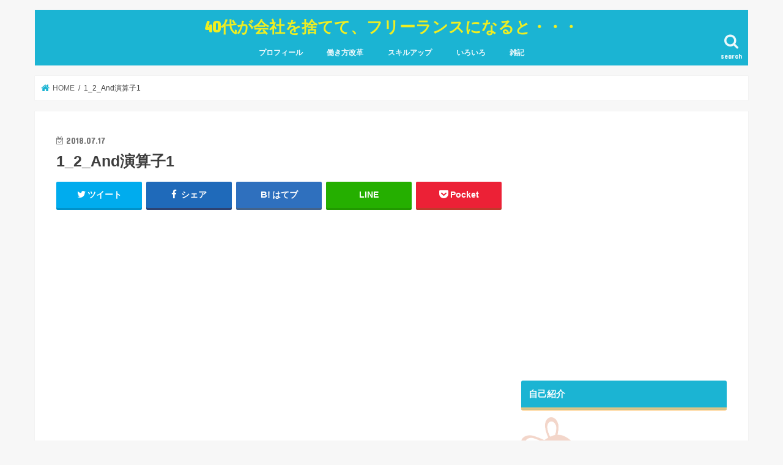

--- FILE ---
content_type: text/html; charset=UTF-8
request_url: http://sawayaka-na-kaze.com/2018/07/17/%E6%BC%94%E7%AE%97%E5%AD%90%E3%81%A8%E8%BF%B0%E8%AA%9E%E2%91%A0/1_2_and%E6%BC%94%E7%AE%97%E5%AD%901/
body_size: 17291
content:
<!doctype html>
<html lang="ja"
	prefix="og: https://ogp.me/ns#" >

<head>
<meta charset="utf-8">
<meta http-equiv="X-UA-Compatible" content="IE=edge">

<meta name="HandheldFriendly" content="True">
<meta name="MobileOptimized" content="320">
<meta name="viewport" content="width=device-width, initial-scale=1"/>


<link rel="pingback" href="http://sawayaka-na-kaze.com/xmlrpc.php">

<!--[if IE]>
<![endif]-->




		<!-- All in One SEO 4.1.1.2 -->
		<title>1_2_And演算子1 | 40代が会社を捨てて、フリーランスになると・・・</title>
		<meta name="robots" content="max-snippet:-1, max-image-preview:large, max-video-preview:-1"/>
		<meta property="og:site_name" content="40代が会社を捨てて、フリーランスになると・・・ | 仕事も遊びも全力で・・・" />
		<meta property="og:type" content="article" />
		<meta property="og:title" content="1_2_And演算子1 | 40代が会社を捨てて、フリーランスになると・・・" />
		<meta property="article:published_time" content="2018-07-16T23:35:16Z" />
		<meta property="article:modified_time" content="2018-07-16T23:35:16Z" />
		<meta name="twitter:card" content="summary" />
		<meta name="twitter:domain" content="sawayaka-na-kaze.com" />
		<meta name="twitter:title" content="1_2_And演算子1 | 40代が会社を捨てて、フリーランスになると・・・" />
		<script type="application/ld+json" class="aioseo-schema">
			{"@context":"https:\/\/schema.org","@graph":[{"@type":"WebSite","@id":"http:\/\/sawayaka-na-kaze.com\/#website","url":"http:\/\/sawayaka-na-kaze.com\/","name":"40\u4ee3\u304c\u4f1a\u793e\u3092\u6368\u3066\u3066\u3001\u30d5\u30ea\u30fc\u30e9\u30f3\u30b9\u306b\u306a\u308b\u3068\u30fb\u30fb\u30fb","description":"\u4ed5\u4e8b\u3082\u904a\u3073\u3082\u5168\u529b\u3067\u30fb\u30fb\u30fb","publisher":{"@id":"http:\/\/sawayaka-na-kaze.com\/#organization"}},{"@type":"Organization","@id":"http:\/\/sawayaka-na-kaze.com\/#organization","name":"40\u4ee3\u304c\u4f1a\u793e\u3092\u6368\u3066\u3066\u3001\u30d5\u30ea\u30fc\u30e9\u30f3\u30b9\u306b\u306a\u308b\u3068\u30fb\u30fb\u30fb","url":"http:\/\/sawayaka-na-kaze.com\/"},{"@type":"BreadcrumbList","@id":"http:\/\/sawayaka-na-kaze.com\/2018\/07\/17\/%e6%bc%94%e7%ae%97%e5%ad%90%e3%81%a8%e8%bf%b0%e8%aa%9e%e2%91%a0\/1_2_and%e6%bc%94%e7%ae%97%e5%ad%901\/#breadcrumblist","itemListElement":[{"@type":"ListItem","@id":"http:\/\/sawayaka-na-kaze.com\/#listItem","position":"1","item":{"@id":"http:\/\/sawayaka-na-kaze.com\/#item","name":"\u30db\u30fc\u30e0","description":"\u30d5\u30ea\u30fc\u30e9\u30f3\u30b9\u30a8\u30f3\u30b8\u30cb\u30a2\u306b\u3088\u308bIT\u30b9\u30ad\u30eb\u30a2\u30c3\u30d7\u306e\u9053\u6a19\u3002\u307e\u305f\u300140\u4ee3\u304a\u3063\u3055\u3093\u306e\u8b0e\u306e\u751f\u614b\u3082\u660e\u3089\u304b\u306b\u3057\u307e\u3059\u3002","url":"http:\/\/sawayaka-na-kaze.com\/"},"nextItem":"http:\/\/sawayaka-na-kaze.com\/2018\/07\/17\/%e6%bc%94%e7%ae%97%e5%ad%90%e3%81%a8%e8%bf%b0%e8%aa%9e%e2%91%a0\/1_2_and%e6%bc%94%e7%ae%97%e5%ad%901\/#listItem"},{"@type":"ListItem","@id":"http:\/\/sawayaka-na-kaze.com\/2018\/07\/17\/%e6%bc%94%e7%ae%97%e5%ad%90%e3%81%a8%e8%bf%b0%e8%aa%9e%e2%91%a0\/1_2_and%e6%bc%94%e7%ae%97%e5%ad%901\/#listItem","position":"2","item":{"@id":"http:\/\/sawayaka-na-kaze.com\/2018\/07\/17\/%e6%bc%94%e7%ae%97%e5%ad%90%e3%81%a8%e8%bf%b0%e8%aa%9e%e2%91%a0\/1_2_and%e6%bc%94%e7%ae%97%e5%ad%901\/#item","name":"1_2_And\u6f14\u7b97\u5b501","url":"http:\/\/sawayaka-na-kaze.com\/2018\/07\/17\/%e6%bc%94%e7%ae%97%e5%ad%90%e3%81%a8%e8%bf%b0%e8%aa%9e%e2%91%a0\/1_2_and%e6%bc%94%e7%ae%97%e5%ad%901\/"},"previousItem":"http:\/\/sawayaka-na-kaze.com\/#listItem"}]},{"@type":"Person","@id":"http:\/\/sawayaka-na-kaze.com\/author\/ertaka\/#author","url":"http:\/\/sawayaka-na-kaze.com\/author\/ertaka\/","name":"ertaka","image":{"@type":"ImageObject","@id":"http:\/\/sawayaka-na-kaze.com\/2018\/07\/17\/%e6%bc%94%e7%ae%97%e5%ad%90%e3%81%a8%e8%bf%b0%e8%aa%9e%e2%91%a0\/1_2_and%e6%bc%94%e7%ae%97%e5%ad%901\/#authorImage","url":"http:\/\/0.gravatar.com\/avatar\/06907c241d4745e232e1cd8c181da376?s=96&d=mm&r=g","width":"96","height":"96","caption":"ertaka"}},{"@type":"ItemPage","@id":"http:\/\/sawayaka-na-kaze.com\/2018\/07\/17\/%e6%bc%94%e7%ae%97%e5%ad%90%e3%81%a8%e8%bf%b0%e8%aa%9e%e2%91%a0\/1_2_and%e6%bc%94%e7%ae%97%e5%ad%901\/#itempage","url":"http:\/\/sawayaka-na-kaze.com\/2018\/07\/17\/%e6%bc%94%e7%ae%97%e5%ad%90%e3%81%a8%e8%bf%b0%e8%aa%9e%e2%91%a0\/1_2_and%e6%bc%94%e7%ae%97%e5%ad%901\/","name":"1_2_And\u6f14\u7b97\u5b501 | 40\u4ee3\u304c\u4f1a\u793e\u3092\u6368\u3066\u3066\u3001\u30d5\u30ea\u30fc\u30e9\u30f3\u30b9\u306b\u306a\u308b\u3068\u30fb\u30fb\u30fb","inLanguage":"ja","isPartOf":{"@id":"http:\/\/sawayaka-na-kaze.com\/#website"},"breadcrumb":{"@id":"http:\/\/sawayaka-na-kaze.com\/2018\/07\/17\/%e6%bc%94%e7%ae%97%e5%ad%90%e3%81%a8%e8%bf%b0%e8%aa%9e%e2%91%a0\/1_2_and%e6%bc%94%e7%ae%97%e5%ad%901\/#breadcrumblist"},"author":"http:\/\/sawayaka-na-kaze.com\/2018\/07\/17\/%e6%bc%94%e7%ae%97%e5%ad%90%e3%81%a8%e8%bf%b0%e8%aa%9e%e2%91%a0\/1_2_and%e6%bc%94%e7%ae%97%e5%ad%901\/#author","creator":"http:\/\/sawayaka-na-kaze.com\/2018\/07\/17\/%e6%bc%94%e7%ae%97%e5%ad%90%e3%81%a8%e8%bf%b0%e8%aa%9e%e2%91%a0\/1_2_and%e6%bc%94%e7%ae%97%e5%ad%901\/#author","datePublished":"2018-07-16T23:35:16+09:00","dateModified":"2018-07-16T23:35:16+09:00"}]}
		</script>
		<!-- All in One SEO -->

<link rel='dns-prefetch' href='//ajax.googleapis.com' />
<link rel='dns-prefetch' href='//www.googletagmanager.com' />
<link rel='dns-prefetch' href='//fonts.googleapis.com' />
<link rel='dns-prefetch' href='//maxcdn.bootstrapcdn.com' />
<link rel="alternate" type="application/rss+xml" title="40代が会社を捨てて、フリーランスになると・・・ &raquo; フィード" href="http://sawayaka-na-kaze.com/feed/" />
<link rel="alternate" type="application/rss+xml" title="40代が会社を捨てて、フリーランスになると・・・ &raquo; コメントフィード" href="http://sawayaka-na-kaze.com/comments/feed/" />
<link rel="alternate" type="application/rss+xml" title="40代が会社を捨てて、フリーランスになると・・・ &raquo; 1_2_And演算子1 のコメントのフィード" href="http://sawayaka-na-kaze.com/2018/07/17/%e6%bc%94%e7%ae%97%e5%ad%90%e3%81%a8%e8%bf%b0%e8%aa%9e%e2%91%a0/1_2_and%e6%bc%94%e7%ae%97%e5%ad%901/feed/" />
		<!-- This site uses the Google Analytics by MonsterInsights plugin v8.14.1 - Using Analytics tracking - https://www.monsterinsights.com/ -->
		<!-- Note: MonsterInsights is not currently configured on this site. The site owner needs to authenticate with Google Analytics in the MonsterInsights settings panel. -->
					<!-- No UA code set -->
				<!-- / Google Analytics by MonsterInsights -->
		<script type="text/javascript">
/* <![CDATA[ */
window._wpemojiSettings = {"baseUrl":"https:\/\/s.w.org\/images\/core\/emoji\/15.0.3\/72x72\/","ext":".png","svgUrl":"https:\/\/s.w.org\/images\/core\/emoji\/15.0.3\/svg\/","svgExt":".svg","source":{"concatemoji":"http:\/\/sawayaka-na-kaze.com\/wp-includes\/js\/wp-emoji-release.min.js"}};
/*! This file is auto-generated */
!function(i,n){var o,s,e;function c(e){try{var t={supportTests:e,timestamp:(new Date).valueOf()};sessionStorage.setItem(o,JSON.stringify(t))}catch(e){}}function p(e,t,n){e.clearRect(0,0,e.canvas.width,e.canvas.height),e.fillText(t,0,0);var t=new Uint32Array(e.getImageData(0,0,e.canvas.width,e.canvas.height).data),r=(e.clearRect(0,0,e.canvas.width,e.canvas.height),e.fillText(n,0,0),new Uint32Array(e.getImageData(0,0,e.canvas.width,e.canvas.height).data));return t.every(function(e,t){return e===r[t]})}function u(e,t,n){switch(t){case"flag":return n(e,"\ud83c\udff3\ufe0f\u200d\u26a7\ufe0f","\ud83c\udff3\ufe0f\u200b\u26a7\ufe0f")?!1:!n(e,"\ud83c\uddfa\ud83c\uddf3","\ud83c\uddfa\u200b\ud83c\uddf3")&&!n(e,"\ud83c\udff4\udb40\udc67\udb40\udc62\udb40\udc65\udb40\udc6e\udb40\udc67\udb40\udc7f","\ud83c\udff4\u200b\udb40\udc67\u200b\udb40\udc62\u200b\udb40\udc65\u200b\udb40\udc6e\u200b\udb40\udc67\u200b\udb40\udc7f");case"emoji":return!n(e,"\ud83d\udc26\u200d\u2b1b","\ud83d\udc26\u200b\u2b1b")}return!1}function f(e,t,n){var r="undefined"!=typeof WorkerGlobalScope&&self instanceof WorkerGlobalScope?new OffscreenCanvas(300,150):i.createElement("canvas"),a=r.getContext("2d",{willReadFrequently:!0}),o=(a.textBaseline="top",a.font="600 32px Arial",{});return e.forEach(function(e){o[e]=t(a,e,n)}),o}function t(e){var t=i.createElement("script");t.src=e,t.defer=!0,i.head.appendChild(t)}"undefined"!=typeof Promise&&(o="wpEmojiSettingsSupports",s=["flag","emoji"],n.supports={everything:!0,everythingExceptFlag:!0},e=new Promise(function(e){i.addEventListener("DOMContentLoaded",e,{once:!0})}),new Promise(function(t){var n=function(){try{var e=JSON.parse(sessionStorage.getItem(o));if("object"==typeof e&&"number"==typeof e.timestamp&&(new Date).valueOf()<e.timestamp+604800&&"object"==typeof e.supportTests)return e.supportTests}catch(e){}return null}();if(!n){if("undefined"!=typeof Worker&&"undefined"!=typeof OffscreenCanvas&&"undefined"!=typeof URL&&URL.createObjectURL&&"undefined"!=typeof Blob)try{var e="postMessage("+f.toString()+"("+[JSON.stringify(s),u.toString(),p.toString()].join(",")+"));",r=new Blob([e],{type:"text/javascript"}),a=new Worker(URL.createObjectURL(r),{name:"wpTestEmojiSupports"});return void(a.onmessage=function(e){c(n=e.data),a.terminate(),t(n)})}catch(e){}c(n=f(s,u,p))}t(n)}).then(function(e){for(var t in e)n.supports[t]=e[t],n.supports.everything=n.supports.everything&&n.supports[t],"flag"!==t&&(n.supports.everythingExceptFlag=n.supports.everythingExceptFlag&&n.supports[t]);n.supports.everythingExceptFlag=n.supports.everythingExceptFlag&&!n.supports.flag,n.DOMReady=!1,n.readyCallback=function(){n.DOMReady=!0}}).then(function(){return e}).then(function(){var e;n.supports.everything||(n.readyCallback(),(e=n.source||{}).concatemoji?t(e.concatemoji):e.wpemoji&&e.twemoji&&(t(e.twemoji),t(e.wpemoji)))}))}((window,document),window._wpemojiSettings);
/* ]]> */
</script>
<link rel='stylesheet' id='crayon-css' href='http://sawayaka-na-kaze.com/wp-content/plugins/crayon-syntax-highlighter/css/min/crayon.min.css' type='text/css' media='all' />
<style id='wp-emoji-styles-inline-css' type='text/css'>

	img.wp-smiley, img.emoji {
		display: inline !important;
		border: none !important;
		box-shadow: none !important;
		height: 1em !important;
		width: 1em !important;
		margin: 0 0.07em !important;
		vertical-align: -0.1em !important;
		background: none !important;
		padding: 0 !important;
	}
</style>
<link rel='stylesheet' id='wp-block-library-css' href='http://sawayaka-na-kaze.com/wp-includes/css/dist/block-library/style.min.css' type='text/css' media='all' />
<style id='classic-theme-styles-inline-css' type='text/css'>
/*! This file is auto-generated */
.wp-block-button__link{color:#fff;background-color:#32373c;border-radius:9999px;box-shadow:none;text-decoration:none;padding:calc(.667em + 2px) calc(1.333em + 2px);font-size:1.125em}.wp-block-file__button{background:#32373c;color:#fff;text-decoration:none}
</style>
<style id='global-styles-inline-css' type='text/css'>
:root{--wp--preset--aspect-ratio--square: 1;--wp--preset--aspect-ratio--4-3: 4/3;--wp--preset--aspect-ratio--3-4: 3/4;--wp--preset--aspect-ratio--3-2: 3/2;--wp--preset--aspect-ratio--2-3: 2/3;--wp--preset--aspect-ratio--16-9: 16/9;--wp--preset--aspect-ratio--9-16: 9/16;--wp--preset--color--black: #000000;--wp--preset--color--cyan-bluish-gray: #abb8c3;--wp--preset--color--white: #ffffff;--wp--preset--color--pale-pink: #f78da7;--wp--preset--color--vivid-red: #cf2e2e;--wp--preset--color--luminous-vivid-orange: #ff6900;--wp--preset--color--luminous-vivid-amber: #fcb900;--wp--preset--color--light-green-cyan: #7bdcb5;--wp--preset--color--vivid-green-cyan: #00d084;--wp--preset--color--pale-cyan-blue: #8ed1fc;--wp--preset--color--vivid-cyan-blue: #0693e3;--wp--preset--color--vivid-purple: #9b51e0;--wp--preset--gradient--vivid-cyan-blue-to-vivid-purple: linear-gradient(135deg,rgba(6,147,227,1) 0%,rgb(155,81,224) 100%);--wp--preset--gradient--light-green-cyan-to-vivid-green-cyan: linear-gradient(135deg,rgb(122,220,180) 0%,rgb(0,208,130) 100%);--wp--preset--gradient--luminous-vivid-amber-to-luminous-vivid-orange: linear-gradient(135deg,rgba(252,185,0,1) 0%,rgba(255,105,0,1) 100%);--wp--preset--gradient--luminous-vivid-orange-to-vivid-red: linear-gradient(135deg,rgba(255,105,0,1) 0%,rgb(207,46,46) 100%);--wp--preset--gradient--very-light-gray-to-cyan-bluish-gray: linear-gradient(135deg,rgb(238,238,238) 0%,rgb(169,184,195) 100%);--wp--preset--gradient--cool-to-warm-spectrum: linear-gradient(135deg,rgb(74,234,220) 0%,rgb(151,120,209) 20%,rgb(207,42,186) 40%,rgb(238,44,130) 60%,rgb(251,105,98) 80%,rgb(254,248,76) 100%);--wp--preset--gradient--blush-light-purple: linear-gradient(135deg,rgb(255,206,236) 0%,rgb(152,150,240) 100%);--wp--preset--gradient--blush-bordeaux: linear-gradient(135deg,rgb(254,205,165) 0%,rgb(254,45,45) 50%,rgb(107,0,62) 100%);--wp--preset--gradient--luminous-dusk: linear-gradient(135deg,rgb(255,203,112) 0%,rgb(199,81,192) 50%,rgb(65,88,208) 100%);--wp--preset--gradient--pale-ocean: linear-gradient(135deg,rgb(255,245,203) 0%,rgb(182,227,212) 50%,rgb(51,167,181) 100%);--wp--preset--gradient--electric-grass: linear-gradient(135deg,rgb(202,248,128) 0%,rgb(113,206,126) 100%);--wp--preset--gradient--midnight: linear-gradient(135deg,rgb(2,3,129) 0%,rgb(40,116,252) 100%);--wp--preset--font-size--small: 13px;--wp--preset--font-size--medium: 20px;--wp--preset--font-size--large: 36px;--wp--preset--font-size--x-large: 42px;--wp--preset--spacing--20: 0.44rem;--wp--preset--spacing--30: 0.67rem;--wp--preset--spacing--40: 1rem;--wp--preset--spacing--50: 1.5rem;--wp--preset--spacing--60: 2.25rem;--wp--preset--spacing--70: 3.38rem;--wp--preset--spacing--80: 5.06rem;--wp--preset--shadow--natural: 6px 6px 9px rgba(0, 0, 0, 0.2);--wp--preset--shadow--deep: 12px 12px 50px rgba(0, 0, 0, 0.4);--wp--preset--shadow--sharp: 6px 6px 0px rgba(0, 0, 0, 0.2);--wp--preset--shadow--outlined: 6px 6px 0px -3px rgba(255, 255, 255, 1), 6px 6px rgba(0, 0, 0, 1);--wp--preset--shadow--crisp: 6px 6px 0px rgba(0, 0, 0, 1);}:where(.is-layout-flex){gap: 0.5em;}:where(.is-layout-grid){gap: 0.5em;}body .is-layout-flex{display: flex;}.is-layout-flex{flex-wrap: wrap;align-items: center;}.is-layout-flex > :is(*, div){margin: 0;}body .is-layout-grid{display: grid;}.is-layout-grid > :is(*, div){margin: 0;}:where(.wp-block-columns.is-layout-flex){gap: 2em;}:where(.wp-block-columns.is-layout-grid){gap: 2em;}:where(.wp-block-post-template.is-layout-flex){gap: 1.25em;}:where(.wp-block-post-template.is-layout-grid){gap: 1.25em;}.has-black-color{color: var(--wp--preset--color--black) !important;}.has-cyan-bluish-gray-color{color: var(--wp--preset--color--cyan-bluish-gray) !important;}.has-white-color{color: var(--wp--preset--color--white) !important;}.has-pale-pink-color{color: var(--wp--preset--color--pale-pink) !important;}.has-vivid-red-color{color: var(--wp--preset--color--vivid-red) !important;}.has-luminous-vivid-orange-color{color: var(--wp--preset--color--luminous-vivid-orange) !important;}.has-luminous-vivid-amber-color{color: var(--wp--preset--color--luminous-vivid-amber) !important;}.has-light-green-cyan-color{color: var(--wp--preset--color--light-green-cyan) !important;}.has-vivid-green-cyan-color{color: var(--wp--preset--color--vivid-green-cyan) !important;}.has-pale-cyan-blue-color{color: var(--wp--preset--color--pale-cyan-blue) !important;}.has-vivid-cyan-blue-color{color: var(--wp--preset--color--vivid-cyan-blue) !important;}.has-vivid-purple-color{color: var(--wp--preset--color--vivid-purple) !important;}.has-black-background-color{background-color: var(--wp--preset--color--black) !important;}.has-cyan-bluish-gray-background-color{background-color: var(--wp--preset--color--cyan-bluish-gray) !important;}.has-white-background-color{background-color: var(--wp--preset--color--white) !important;}.has-pale-pink-background-color{background-color: var(--wp--preset--color--pale-pink) !important;}.has-vivid-red-background-color{background-color: var(--wp--preset--color--vivid-red) !important;}.has-luminous-vivid-orange-background-color{background-color: var(--wp--preset--color--luminous-vivid-orange) !important;}.has-luminous-vivid-amber-background-color{background-color: var(--wp--preset--color--luminous-vivid-amber) !important;}.has-light-green-cyan-background-color{background-color: var(--wp--preset--color--light-green-cyan) !important;}.has-vivid-green-cyan-background-color{background-color: var(--wp--preset--color--vivid-green-cyan) !important;}.has-pale-cyan-blue-background-color{background-color: var(--wp--preset--color--pale-cyan-blue) !important;}.has-vivid-cyan-blue-background-color{background-color: var(--wp--preset--color--vivid-cyan-blue) !important;}.has-vivid-purple-background-color{background-color: var(--wp--preset--color--vivid-purple) !important;}.has-black-border-color{border-color: var(--wp--preset--color--black) !important;}.has-cyan-bluish-gray-border-color{border-color: var(--wp--preset--color--cyan-bluish-gray) !important;}.has-white-border-color{border-color: var(--wp--preset--color--white) !important;}.has-pale-pink-border-color{border-color: var(--wp--preset--color--pale-pink) !important;}.has-vivid-red-border-color{border-color: var(--wp--preset--color--vivid-red) !important;}.has-luminous-vivid-orange-border-color{border-color: var(--wp--preset--color--luminous-vivid-orange) !important;}.has-luminous-vivid-amber-border-color{border-color: var(--wp--preset--color--luminous-vivid-amber) !important;}.has-light-green-cyan-border-color{border-color: var(--wp--preset--color--light-green-cyan) !important;}.has-vivid-green-cyan-border-color{border-color: var(--wp--preset--color--vivid-green-cyan) !important;}.has-pale-cyan-blue-border-color{border-color: var(--wp--preset--color--pale-cyan-blue) !important;}.has-vivid-cyan-blue-border-color{border-color: var(--wp--preset--color--vivid-cyan-blue) !important;}.has-vivid-purple-border-color{border-color: var(--wp--preset--color--vivid-purple) !important;}.has-vivid-cyan-blue-to-vivid-purple-gradient-background{background: var(--wp--preset--gradient--vivid-cyan-blue-to-vivid-purple) !important;}.has-light-green-cyan-to-vivid-green-cyan-gradient-background{background: var(--wp--preset--gradient--light-green-cyan-to-vivid-green-cyan) !important;}.has-luminous-vivid-amber-to-luminous-vivid-orange-gradient-background{background: var(--wp--preset--gradient--luminous-vivid-amber-to-luminous-vivid-orange) !important;}.has-luminous-vivid-orange-to-vivid-red-gradient-background{background: var(--wp--preset--gradient--luminous-vivid-orange-to-vivid-red) !important;}.has-very-light-gray-to-cyan-bluish-gray-gradient-background{background: var(--wp--preset--gradient--very-light-gray-to-cyan-bluish-gray) !important;}.has-cool-to-warm-spectrum-gradient-background{background: var(--wp--preset--gradient--cool-to-warm-spectrum) !important;}.has-blush-light-purple-gradient-background{background: var(--wp--preset--gradient--blush-light-purple) !important;}.has-blush-bordeaux-gradient-background{background: var(--wp--preset--gradient--blush-bordeaux) !important;}.has-luminous-dusk-gradient-background{background: var(--wp--preset--gradient--luminous-dusk) !important;}.has-pale-ocean-gradient-background{background: var(--wp--preset--gradient--pale-ocean) !important;}.has-electric-grass-gradient-background{background: var(--wp--preset--gradient--electric-grass) !important;}.has-midnight-gradient-background{background: var(--wp--preset--gradient--midnight) !important;}.has-small-font-size{font-size: var(--wp--preset--font-size--small) !important;}.has-medium-font-size{font-size: var(--wp--preset--font-size--medium) !important;}.has-large-font-size{font-size: var(--wp--preset--font-size--large) !important;}.has-x-large-font-size{font-size: var(--wp--preset--font-size--x-large) !important;}
:where(.wp-block-post-template.is-layout-flex){gap: 1.25em;}:where(.wp-block-post-template.is-layout-grid){gap: 1.25em;}
:where(.wp-block-columns.is-layout-flex){gap: 2em;}:where(.wp-block-columns.is-layout-grid){gap: 2em;}
:root :where(.wp-block-pullquote){font-size: 1.5em;line-height: 1.6;}
</style>
<link rel='stylesheet' id='toc-screen-css' href='http://sawayaka-na-kaze.com/wp-content/plugins/table-of-contents-plus/screen.min.css' type='text/css' media='all' />
<link rel='stylesheet' id='style-css' href='http://sawayaka-na-kaze.com/wp-content/themes/jstork/style.css' type='text/css' media='all' />
<link rel='stylesheet' id='slick-css' href='http://sawayaka-na-kaze.com/wp-content/themes/jstork/library/css/slick.css' type='text/css' media='all' />
<link rel='stylesheet' id='shortcode-css' href='http://sawayaka-na-kaze.com/wp-content/themes/jstork/library/css/shortcode.css' type='text/css' media='all' />
<link rel='stylesheet' id='gf_Concert-css' href='//fonts.googleapis.com/css?family=Concert+One' type='text/css' media='all' />
<link rel='stylesheet' id='gf_Lato-css' href='//fonts.googleapis.com/css?family=Lato' type='text/css' media='all' />
<link rel='stylesheet' id='fontawesome-css' href='//maxcdn.bootstrapcdn.com/font-awesome/4.7.0/css/font-awesome.min.css' type='text/css' media='all' />
<link rel='stylesheet' id='remodal-css' href='http://sawayaka-na-kaze.com/wp-content/themes/jstork/library/css/remodal.css' type='text/css' media='all' />
<link rel='stylesheet' id='animate-css' href='http://sawayaka-na-kaze.com/wp-content/themes/jstork/library/css/animate.min.css' type='text/css' media='all' />
<link rel='stylesheet' id='sccss_style-css' href='http://sawayaka-na-kaze.com?sccss=1' type='text/css' media='all' />
<script type="text/javascript" src="//ajax.googleapis.com/ajax/libs/jquery/1.12.4/jquery.min.js" id="jquery-js"></script>
<script type="text/javascript" id="crayon_js-js-extra">
/* <![CDATA[ */
var CrayonSyntaxSettings = {"version":"_2.7.2_beta","is_admin":"0","ajaxurl":"http:\/\/sawayaka-na-kaze.com\/wp-admin\/admin-ajax.php","prefix":"crayon-","setting":"crayon-setting","selected":"crayon-setting-selected","changed":"crayon-setting-changed","special":"crayon-setting-special","orig_value":"data-orig-value","debug":""};
var CrayonSyntaxStrings = {"copy":"Press %s to Copy, %s to Paste","minimize":"Click To Expand Code"};
/* ]]> */
</script>
<script type="text/javascript" src="http://sawayaka-na-kaze.com/wp-content/plugins/crayon-syntax-highlighter/js/min/crayon.min.js" id="crayon_js-js"></script>

<!-- Google アナリティクス スニペット (Site Kit が追加) -->
<script type="text/javascript" src="https://www.googletagmanager.com/gtag/js?id=UA-65666754-4" id="google_gtagjs-js" async></script>
<script type="text/javascript" id="google_gtagjs-js-after">
/* <![CDATA[ */
window.dataLayer = window.dataLayer || [];function gtag(){dataLayer.push(arguments);}
gtag('set', 'linker', {"domains":["sawayaka-na-kaze.com"]} );
gtag("js", new Date());
gtag("set", "developer_id.dZTNiMT", true);
gtag("config", "UA-65666754-4", {"anonymize_ip":true});
gtag("config", "GT-WPL95VG");
/* ]]> */
</script>

<!-- (ここまで) Google アナリティクス スニペット (Site Kit が追加) -->
<link rel="https://api.w.org/" href="http://sawayaka-na-kaze.com/wp-json/" /><link rel="alternate" title="JSON" type="application/json" href="http://sawayaka-na-kaze.com/wp-json/wp/v2/media/405" /><link rel="EditURI" type="application/rsd+xml" title="RSD" href="http://sawayaka-na-kaze.com/xmlrpc.php?rsd" />

<link rel='shortlink' href='http://sawayaka-na-kaze.com/?p=405' />
<link rel="alternate" title="oEmbed (JSON)" type="application/json+oembed" href="http://sawayaka-na-kaze.com/wp-json/oembed/1.0/embed?url=http%3A%2F%2Fsawayaka-na-kaze.com%2F2018%2F07%2F17%2F%25e6%25bc%2594%25e7%25ae%2597%25e5%25ad%2590%25e3%2581%25a8%25e8%25bf%25b0%25e8%25aa%259e%25e2%2591%25a0%2F1_2_and%25e6%25bc%2594%25e7%25ae%2597%25e5%25ad%25901%2F" />
<link rel="alternate" title="oEmbed (XML)" type="text/xml+oembed" href="http://sawayaka-na-kaze.com/wp-json/oembed/1.0/embed?url=http%3A%2F%2Fsawayaka-na-kaze.com%2F2018%2F07%2F17%2F%25e6%25bc%2594%25e7%25ae%2597%25e5%25ad%2590%25e3%2581%25a8%25e8%25bf%25b0%25e8%25aa%259e%25e2%2591%25a0%2F1_2_and%25e6%25bc%2594%25e7%25ae%2597%25e5%25ad%25901%2F&#038;format=xml" />
<meta name="generator" content="Site Kit by Google 1.99.0" /><style type="text/css">
body{color: #3E3E3E;}
a, #breadcrumb li.bc_homelink a::before, .authorbox .author_sns li a::before{color: #1BB4D3;}
a:hover{color: #E69B9B;}
.article-footer .post-categories li a,.article-footer .tags a,.accordionBtn{  background: #1BB4D3;  border-color: #1BB4D3;}
.article-footer .tags a{color:#1BB4D3; background: none;}
.article-footer .post-categories li a:hover,.article-footer .tags a:hover,.accordionBtn.active{ background:#E69B9B;  border-color:#E69B9B;}
input[type="text"],input[type="password"],input[type="datetime"],input[type="datetime-local"],input[type="date"],input[type="month"],input[type="time"],input[type="week"],input[type="number"],input[type="email"],input[type="url"],input[type="search"],input[type="tel"],input[type="color"],select,textarea,.field { background-color: #ffffff;}
.header{color: #ffffff;}
.bgfull .header,.header.bg,.header #inner-header,.menu-sp{background: #1bb4d3;}
#logo a{color: #eeee22;}
#g_nav .nav li a,.nav_btn,.menu-sp a,.menu-sp a,.menu-sp > ul:after{color: #edf9fc;}
#logo a:hover,#g_nav .nav li a:hover,.nav_btn:hover{color:#eeeeee;}
@media only screen and (min-width: 768px) {
.nav > li > a:after{background: #eeeeee;}
.nav ul {background: #666666;}
#g_nav .nav li ul.sub-menu li a{color: #f7f7f7;}
}
@media only screen and (max-width: 1165px) {
.site_description{background: #1bb4d3; color: #ffffff;}
}
#inner-content, #breadcrumb, .entry-content blockquote:before, .entry-content blockquote:after{background: #ffffff}
.top-post-list .post-list:before{background: #1BB4D3;}
.widget li a:after{color: #1BB4D3;}
.entry-content h2,.widgettitle,.accordion::before{background: #1bb4d3; color: #ffffff;}
.entry-content h3{border-color: #1bb4d3;}
.h_boader .entry-content h2{border-color: #1bb4d3; color: #3E3E3E;}
.h_balloon .entry-content h2:after{border-top-color: #1bb4d3;}
.entry-content ul li:before{ background: #1bb4d3;}
.entry-content ol li:before{ background: #1bb4d3;}
.post-list-card .post-list .eyecatch .cat-name,.top-post-list .post-list .eyecatch .cat-name,.byline .cat-name,.single .authorbox .author-newpost li .cat-name,.related-box li .cat-name,.carouselwrap .cat-name,.eyecatch .cat-name{background: #fcee21; color:  #444444;}
ul.wpp-list li a:before{background: #1bb4d3; color: #ffffff;}
.readmore a{border:1px solid #1BB4D3;color:#1BB4D3;}
.readmore a:hover{background:#1BB4D3;color:#fff;}
.btn-wrap a{background: #1BB4D3;border: 1px solid #1BB4D3;}
.btn-wrap a:hover{background: #E69B9B;border-color: #E69B9B;}
.btn-wrap.simple a{border:1px solid #1BB4D3;color:#1BB4D3;}
.btn-wrap.simple a:hover{background:#1BB4D3;}
.blue-btn, .comment-reply-link, #submit { background-color: #1BB4D3; }
.blue-btn:hover, .comment-reply-link:hover, #submit:hover, .blue-btn:focus, .comment-reply-link:focus, #submit:focus {background-color: #E69B9B; }
#sidebar1{color: #444444;}
.widget:not(.widget_text) a{color:#666666;}
.widget:not(.widget_text) a:hover{color:#999999;}
.bgfull #footer-top,#footer-top .inner,.cta-inner{background-color: #666666; color: #CACACA;}
.footer a,#footer-top a{color: #f7f7f7;}
#footer-top .widgettitle{color: #CACACA;}
.bgfull .footer,.footer.bg,.footer .inner {background-color: #666666;color: #CACACA;}
.footer-links li a:before{ color: #1bb4d3;}
.pagination a, .pagination span,.page-links a{border-color: #1BB4D3; color: #1BB4D3;}
.pagination .current,.pagination .current:hover,.page-links ul > li > span{background-color: #1BB4D3; border-color: #1BB4D3;}
.pagination a:hover, .pagination a:focus,.page-links a:hover, .page-links a:focus{background-color: #1BB4D3; color: #fff;}
</style>

<!-- Google AdSense スニペット (Site Kit が追加) -->
<meta name="google-adsense-platform-account" content="ca-host-pub-2644536267352236">
<meta name="google-adsense-platform-domain" content="sitekit.withgoogle.com">
<!-- (ここまで) Google AdSense スニペット (Site Kit が追加) -->
	<script data-ad-client="ca-pub-5433460180457898" async src="https://pagead2.googlesyndication.com/pagead/js/adsbygoogle.js"></script>
</head>

<body class="attachment attachment-template-default single single-attachment postid-405 attachmentid-405 attachment-png bg pannavi_on h_default sidebarright undo_off">
	<div id="container">

<header class="header animated fadeIn headercenter" role="banner">
<div id="inner-header" class="wrap cf">
<div id="logo" class="gf fs_s">
<p class="h1 text"><a href="http://sawayaka-na-kaze.com">40代が会社を捨てて、フリーランスになると・・・</a></p>
</div>

<a href="#searchbox" data-remodal-target="searchbox" class="nav_btn search_btn"><span class="text gf">search</span></a>

<nav id="g_nav" role="navigation">
<ul id="menu-%e3%83%a1%e3%82%a4%e3%83%b3%e3%83%a1%e3%83%8b%e3%83%a5" class="nav top-nav cf"><li id="menu-item-1051" class="menu-item menu-item-type-taxonomy menu-item-object-category menu-item-1051"><a href="http://sawayaka-na-kaze.com/category/%e3%83%97%e3%83%ad%e3%83%95%e3%82%a3%e3%83%bc%e3%83%ab/">プロフィール</a></li>
<li id="menu-item-629" class="menu-item menu-item-type-taxonomy menu-item-object-category menu-item-629"><a href="http://sawayaka-na-kaze.com/category/%e5%83%8d%e3%81%8d%e6%96%b9%e6%94%b9%e9%9d%a9/">働き方改革</a></li>
<li id="menu-item-2347" class="menu-item menu-item-type-taxonomy menu-item-object-category menu-item-has-children menu-item-2347"><a href="http://sawayaka-na-kaze.com/category/%e3%82%b9%e3%82%ad%e3%83%ab%e3%82%a2%e3%83%83%e3%83%97/">スキルアップ</a>
<ul class="sub-menu">
	<li id="menu-item-3034" class="menu-item menu-item-type-taxonomy menu-item-object-category menu-item-3034"><a href="http://sawayaka-na-kaze.com/category/toiec/">TOIEC</a></li>
	<li id="menu-item-23" class="menu-item menu-item-type-taxonomy menu-item-object-category menu-item-23"><a href="http://sawayaka-na-kaze.com/category/sql/">SQL</a></li>
	<li id="menu-item-59" class="menu-item menu-item-type-taxonomy menu-item-object-category menu-item-59"><a href="http://sawayaka-na-kaze.com/category/htmlcss/">HTML・CSS</a></li>
</ul>
</li>
<li id="menu-item-1156" class="menu-item menu-item-type-taxonomy menu-item-object-category menu-item-1156"><a href="http://sawayaka-na-kaze.com/category/%e3%81%84%e3%82%8d%e3%81%84%e3%82%8d/">いろいろ</a></li>
<li id="menu-item-26" class="menu-item menu-item-type-taxonomy menu-item-object-category menu-item-has-children menu-item-26"><a href="http://sawayaka-na-kaze.com/category/zaki/">雑記</a>
<ul class="sub-menu">
	<li id="menu-item-882" class="menu-item menu-item-type-taxonomy menu-item-object-category menu-item-882"><a href="http://sawayaka-na-kaze.com/category/%e3%83%94%e3%82%a2%e3%83%8e/">ピアノ</a></li>
	<li id="menu-item-1888" class="menu-item menu-item-type-taxonomy menu-item-object-category menu-item-1888"><a href="http://sawayaka-na-kaze.com/category/%e7%a6%81%e7%85%99%e3%81%ab%e6%8c%91%e6%88%a6/">禁煙</a></li>
</ul>
</li>
</ul></nav>

<a href="#spnavi" data-remodal-target="spnavi" class="nav_btn"><span class="text gf">menu</span></a>



</div>
</header>


<div class="remodal" data-remodal-id="spnavi" data-remodal-options="hashTracking:false">
<button data-remodal-action="close" class="remodal-close"><span class="text gf">CLOSE</span></button>
<ul id="menu-%e3%83%a1%e3%82%a4%e3%83%b3%e3%83%a1%e3%83%8b%e3%83%a5-1" class="sp_g_nav nav top-nav cf"><li class="menu-item menu-item-type-taxonomy menu-item-object-category menu-item-1051"><a href="http://sawayaka-na-kaze.com/category/%e3%83%97%e3%83%ad%e3%83%95%e3%82%a3%e3%83%bc%e3%83%ab/">プロフィール</a></li>
<li class="menu-item menu-item-type-taxonomy menu-item-object-category menu-item-629"><a href="http://sawayaka-na-kaze.com/category/%e5%83%8d%e3%81%8d%e6%96%b9%e6%94%b9%e9%9d%a9/">働き方改革</a></li>
<li class="menu-item menu-item-type-taxonomy menu-item-object-category menu-item-has-children menu-item-2347"><a href="http://sawayaka-na-kaze.com/category/%e3%82%b9%e3%82%ad%e3%83%ab%e3%82%a2%e3%83%83%e3%83%97/">スキルアップ</a>
<ul class="sub-menu">
	<li class="menu-item menu-item-type-taxonomy menu-item-object-category menu-item-3034"><a href="http://sawayaka-na-kaze.com/category/toiec/">TOIEC</a></li>
	<li class="menu-item menu-item-type-taxonomy menu-item-object-category menu-item-23"><a href="http://sawayaka-na-kaze.com/category/sql/">SQL</a></li>
	<li class="menu-item menu-item-type-taxonomy menu-item-object-category menu-item-59"><a href="http://sawayaka-na-kaze.com/category/htmlcss/">HTML・CSS</a></li>
</ul>
</li>
<li class="menu-item menu-item-type-taxonomy menu-item-object-category menu-item-1156"><a href="http://sawayaka-na-kaze.com/category/%e3%81%84%e3%82%8d%e3%81%84%e3%82%8d/">いろいろ</a></li>
<li class="menu-item menu-item-type-taxonomy menu-item-object-category menu-item-has-children menu-item-26"><a href="http://sawayaka-na-kaze.com/category/zaki/">雑記</a>
<ul class="sub-menu">
	<li class="menu-item menu-item-type-taxonomy menu-item-object-category menu-item-882"><a href="http://sawayaka-na-kaze.com/category/%e3%83%94%e3%82%a2%e3%83%8e/">ピアノ</a></li>
	<li class="menu-item menu-item-type-taxonomy menu-item-object-category menu-item-1888"><a href="http://sawayaka-na-kaze.com/category/%e7%a6%81%e7%85%99%e3%81%ab%e6%8c%91%e6%88%a6/">禁煙</a></li>
</ul>
</li>
</ul><button data-remodal-action="close" class="remodal-close"><span class="text gf">CLOSE</span></button>
</div>




<div class="remodal searchbox" data-remodal-id="searchbox" data-remodal-options="hashTracking:false">
<div class="search cf"><dl><dt>キーワードで記事を検索</dt><dd><form role="search" method="get" id="searchform" class="searchform cf" action="http://sawayaka-na-kaze.com/" >
		<input type="search" placeholder="検索する" value="" name="s" id="s" />
		<button type="submit" id="searchsubmit" ><i class="fa fa-search"></i></button>
		</form></dd></dl></div>
<button data-remodal-action="close" class="remodal-close"><span class="text gf">CLOSE</span></button>
</div>






<div id="breadcrumb" class="breadcrumb inner wrap cf"><ul itemscope itemtype="http://schema.org/BreadcrumbList"><li itemprop="itemListElement" itemscope itemtype="http://schema.org/ListItem" class="bc_homelink"><a itemprop="item" href="http://sawayaka-na-kaze.com/"><span itemprop="name"> HOME</span></a><meta itemprop="position" content="1" /></li><li itemprop="itemListElement" itemscope itemtype="http://schema.org/ListItem" class="bc_posttitle"><span itemprop="name">1_2_And演算子1</span><meta itemprop="position" content="3" /></li></ul></div>
<div id="content">
<div id="inner-content" class="wrap cf">

<main id="main" class="m-all t-all d-5of7 cf" role="main">
<article id="post-405" class="post-405 attachment type-attachment status-inherit hentry article cf" role="article">
<header class="article-header entry-header">
<p class="byline entry-meta vcard cf">
<time class="date gf entry-date updated"  datetime="2018-07-17">2018.07.17</time>

<span class="writer name author"><span class="fn">ertaka</span></span>
</p>

<h1 class="entry-title single-title" itemprop="headline" rel="bookmark">1_2_And演算子1</h1>

<div class="share short">
<div class="sns">
<ul class="cf">

<li class="twitter"> 
<a target="blank" href="//twitter.com/intent/tweet?url=http%3A%2F%2Fsawayaka-na-kaze.com%2F2018%2F07%2F17%2F%25e6%25bc%2594%25e7%25ae%2597%25e5%25ad%2590%25e3%2581%25a8%25e8%25bf%25b0%25e8%25aa%259e%25e2%2591%25a0%2F1_2_and%25e6%25bc%2594%25e7%25ae%2597%25e5%25ad%25901%2F&text=1_2_And%E6%BC%94%E7%AE%97%E5%AD%901&tw_p=tweetbutton" onclick="window.open(this.href, 'tweetwindow', 'width=550, height=450,personalbar=0,toolbar=0,scrollbars=1,resizable=1'); return false;"><i class="fa fa-twitter"></i><span class="text">ツイート</span><span class="count"></span></a>
</li>

<li class="facebook">
<a href="//www.facebook.com/sharer.php?src=bm&u=http%3A%2F%2Fsawayaka-na-kaze.com%2F2018%2F07%2F17%2F%25e6%25bc%2594%25e7%25ae%2597%25e5%25ad%2590%25e3%2581%25a8%25e8%25bf%25b0%25e8%25aa%259e%25e2%2591%25a0%2F1_2_and%25e6%25bc%2594%25e7%25ae%2597%25e5%25ad%25901%2F&t=1_2_And%E6%BC%94%E7%AE%97%E5%AD%901" onclick="javascript:window.open(this.href, '', 'menubar=no,toolbar=no,resizable=yes,scrollbars=yes,height=300,width=600');return false;"><i class="fa fa-facebook"></i>
<span class="text">シェア</span><span class="count"></span></a>
</li>

<li class="hatebu">       
<a href="//b.hatena.ne.jp/add?mode=confirm&url=http://sawayaka-na-kaze.com/2018/07/17/%e6%bc%94%e7%ae%97%e5%ad%90%e3%81%a8%e8%bf%b0%e8%aa%9e%e2%91%a0/1_2_and%e6%bc%94%e7%ae%97%e5%ad%901/&title=1_2_And%E6%BC%94%E7%AE%97%E5%AD%901" onclick="window.open(this.href, 'HBwindow', 'width=600, height=400, menubar=no, toolbar=no, scrollbars=yes'); return false;" target="_blank"><span class="text">はてブ</span><span class="count"></span></a>
</li>

<li class="line">
<a href="//line.me/R/msg/text/?1_2_And%E6%BC%94%E7%AE%97%E5%AD%901%0Ahttp%3A%2F%2Fsawayaka-na-kaze.com%2F2018%2F07%2F17%2F%25e6%25bc%2594%25e7%25ae%2597%25e5%25ad%2590%25e3%2581%25a8%25e8%25bf%25b0%25e8%25aa%259e%25e2%2591%25a0%2F1_2_and%25e6%25bc%2594%25e7%25ae%2597%25e5%25ad%25901%2F" target="_blank"><span>LINE</span></a>
</li>

<li class="pocket">
<a href="//getpocket.com/edit?url=http://sawayaka-na-kaze.com/2018/07/17/%e6%bc%94%e7%ae%97%e5%ad%90%e3%81%a8%e8%bf%b0%e8%aa%9e%e2%91%a0/1_2_and%e6%bc%94%e7%ae%97%e5%ad%901/&title=1_2_And演算子1" onclick="window.open(this.href, 'FBwindow', 'width=550, height=350, menubar=no, toolbar=no, scrollbars=yes'); return false;"><i class="fa fa-get-pocket"></i><span class="text">Pocket</span><span class="count"></span></a></li>

</ul>
</div> 
</div></header>



<section class="entry-content cf">

<div class="add titleunder">
<div id="text-15" class="widget widget_text">			<div class="textwidget"><p><script async src="//pagead2.googlesyndication.com/pagead/js/adsbygoogle.js"></script><br />
<ins class="adsbygoogle"
     style="display:block; text-align:center;"
     data-ad-layout="in-article"
     data-ad-format="fluid"
     data-ad-client="ca-pub-5433460180457898"
     data-ad-slot="2456004734"></ins><br />
<script>
     (adsbygoogle = window.adsbygoogle || []).push({});
</script></p>
</div>
		</div></div>

<p class="attachment"><a href='http://sawayaka-na-kaze.com/wp-content/uploads/2018/07/1_2_And演算子1.png'><img decoding="async" width="300" height="46" src="http://sawayaka-na-kaze.com/wp-content/uploads/2018/07/1_2_And演算子1-300x46.png" class="attachment-medium size-medium" alt="" srcset="http://sawayaka-na-kaze.com/wp-content/uploads/2018/07/1_2_And演算子1-300x46.png 300w, http://sawayaka-na-kaze.com/wp-content/uploads/2018/07/1_2_And演算子1.png 350w" sizes="(max-width: 300px) 100vw, 300px" /></a></p>


</section>






<div class="sharewrap wow animated fadeIn" data-wow-delay="0.5s">

<div class="share">
<div class="sns">
<ul class="cf">

<li class="twitter"> 
<a target="blank" href="//twitter.com/intent/tweet?url=http%3A%2F%2Fsawayaka-na-kaze.com%2F2018%2F07%2F17%2F%25e6%25bc%2594%25e7%25ae%2597%25e5%25ad%2590%25e3%2581%25a8%25e8%25bf%25b0%25e8%25aa%259e%25e2%2591%25a0%2F1_2_and%25e6%25bc%2594%25e7%25ae%2597%25e5%25ad%25901%2F&text=1_2_And%E6%BC%94%E7%AE%97%E5%AD%901&tw_p=tweetbutton" onclick="window.open(this.href, 'tweetwindow', 'width=550, height=450,personalbar=0,toolbar=0,scrollbars=1,resizable=1'); return false;"><i class="fa fa-twitter"></i><span class="text">ツイート</span><span class="count"></span></a>
</li>

<li class="facebook">
<a href="//www.facebook.com/sharer.php?src=bm&u=http%3A%2F%2Fsawayaka-na-kaze.com%2F2018%2F07%2F17%2F%25e6%25bc%2594%25e7%25ae%2597%25e5%25ad%2590%25e3%2581%25a8%25e8%25bf%25b0%25e8%25aa%259e%25e2%2591%25a0%2F1_2_and%25e6%25bc%2594%25e7%25ae%2597%25e5%25ad%25901%2F&t=1_2_And%E6%BC%94%E7%AE%97%E5%AD%901" onclick="javascript:window.open(this.href, '', 'menubar=no,toolbar=no,resizable=yes,scrollbars=yes,height=300,width=600');return false;"><i class="fa fa-facebook"></i>
<span class="text">シェア</span><span class="count"></span></a>
</li>

<li class="hatebu">       
<a href="//b.hatena.ne.jp/add?mode=confirm&url=http://sawayaka-na-kaze.com/2018/07/17/%e6%bc%94%e7%ae%97%e5%ad%90%e3%81%a8%e8%bf%b0%e8%aa%9e%e2%91%a0/1_2_and%e6%bc%94%e7%ae%97%e5%ad%901/&title=1_2_And%E6%BC%94%E7%AE%97%E5%AD%901" onclick="window.open(this.href, 'HBwindow', 'width=600, height=400, menubar=no, toolbar=no, scrollbars=yes'); return false;" target="_blank"><span class="text">はてブ</span><span class="count"></span></a>
</li>

<li class="line">
<a href="//line.me/R/msg/text/?1_2_And%E6%BC%94%E7%AE%97%E5%AD%901%0Ahttp%3A%2F%2Fsawayaka-na-kaze.com%2F2018%2F07%2F17%2F%25e6%25bc%2594%25e7%25ae%2597%25e5%25ad%2590%25e3%2581%25a8%25e8%25bf%25b0%25e8%25aa%259e%25e2%2591%25a0%2F1_2_and%25e6%25bc%2594%25e7%25ae%2597%25e5%25ad%25901%2F" target="_blank"><span>LINE</span></a>
</li>

<li class="pocket">
<a href="//getpocket.com/edit?url=http://sawayaka-na-kaze.com/2018/07/17/%e6%bc%94%e7%ae%97%e5%ad%90%e3%81%a8%e8%bf%b0%e8%aa%9e%e2%91%a0/1_2_and%e6%bc%94%e7%ae%97%e5%ad%901/&title=1_2_And演算子1" onclick="window.open(this.href, 'FBwindow', 'width=550, height=350, menubar=no, toolbar=no, scrollbars=yes'); return false;"><i class="fa fa-get-pocket"></i><span class="text">Pocket</span><span class="count"></span></a></li>

<li class="feedly">
<a href="https://feedly.com/i/subscription/feed/http://sawayaka-na-kaze.com/feed/"  target="blank"><i class="fa fa-rss"></i><span class="text">feedly</span><span class="count"></span></a></li>    
</ul>
</div>
</div></div>




	<div id="respond" class="comment-respond">
		<h3 id="reply-title" class="comment-reply-title">コメントを残す <small><a rel="nofollow" id="cancel-comment-reply-link" href="/2018/07/17/%E6%BC%94%E7%AE%97%E5%AD%90%E3%81%A8%E8%BF%B0%E8%AA%9E%E2%91%A0/1_2_and%E6%BC%94%E7%AE%97%E5%AD%901/#respond" style="display:none;">コメントをキャンセル</a></small></h3><form action="http://sawayaka-na-kaze.com/wp-comments-post.php" method="post" id="commentform" class="comment-form" novalidate><p class="comment-notes"><span id="email-notes">メールアドレスが公開されることはありません。</span> <span class="required-field-message"><span class="required">※</span> が付いている欄は必須項目です</span></p><p class="comment-form-comment"><label for="comment">コメント <span class="required">※</span></label> <textarea id="comment" name="comment" cols="45" rows="8" maxlength="65525" required></textarea></p><p class="comment-form-author"><label for="author">名前 <span class="required">※</span></label> <input id="author" name="author" type="text" value="" size="30" maxlength="245" autocomplete="name" required /></p>
<p class="comment-form-email"><label for="email">メール <span class="required">※</span></label> <input id="email" name="email" type="email" value="" size="30" maxlength="100" aria-describedby="email-notes" autocomplete="email" required /></p>
<p class="comment-form-url"><label for="url">サイト</label> <input id="url" name="url" type="url" value="" size="30" maxlength="200" autocomplete="url" /></p>
<p class="form-submit"><input name="submit" type="submit" id="submit" class="submit" value="コメントを送信" /> <input type='hidden' name='comment_post_ID' value='405' id='comment_post_ID' />
<input type='hidden' name='comment_parent' id='comment_parent' value='0' />
</p><input type="hidden" id="ak_js" name="ak_js" value="37"/><textarea name="ak_hp_textarea" cols="45" rows="8" maxlength="100" style="display: none !important;"></textarea></form>	</div><!-- #respond -->
	
</article>

<div class="np-post">
<div class="navigation">
<div class="prev np-post-list">
<div class="home_link">
<a href="http://sawayaka-na-kaze.com"><figure class="eyecatch"><i class="fa fa-home"></i></figure><span class="ttl">トップページへ</span></a>
</div>
</div>

<div class="next np-post-list">
<div class="home_link">
<a href="http://sawayaka-na-kaze.com"><span class="ttl">トップページへ</span><figure class="eyecatch"><i class="fa fa-home"></i></figure></a>
</div>
</div>
</div>
</div>

  <div class="related-box original-related wow animated fadeIn cf">
    <div class="inbox">
	    <h2 class="related-h h_ttl"><span class="gf">RECOMMEND</span>こちらの記事も人気です。</h2>
		    <div class="related-post">
				<ul class="related-list cf">

  	        <li rel="bookmark" title="50代派遣生活(2022年3月)">
		        <a href="http://sawayaka-na-kaze.com/2022/05/17/50%e4%bb%a3%e6%b4%be%e9%81%a3%e7%94%9f%e6%b4%bb2022%e5%b9%b43%e6%9c%88/" rel=\"bookmark" title="50代派遣生活(2022年3月)" class="title">
		        	<figure class="eyecatch">
	        	                <img width="300" height="200" src="http://sawayaka-na-kaze.com/wp-content/uploads/2022/05/title_202203-1-300x200.png" class="attachment-post-thum size-post-thum wp-post-image" alt="" decoding="async" fetchpriority="high" />	        	        		<span class="cat-name">働き方改革</span>
		            </figure>
					<time class="date gf">2022.5.17</time>
					<h3 class="ttl">
						50代派遣生活(2022年3月)					</h3>
				</a>
	        </li>
  	        <li rel="bookmark" title="ギブアップしたわけではないが・・・Excelに逃げた②">
		        <a href="http://sawayaka-na-kaze.com/2021/08/01/%e3%82%ae%e3%83%96%e3%82%a2%e3%83%83%e3%83%97%e3%81%97%e3%81%9f%e3%82%8f%e3%81%91%e3%81%a7%e3%81%af%e3%81%aa%e3%81%84%e3%81%8c%e3%83%bb%e3%83%bb%e3%83%bbexcel%e3%81%ab%e9%80%83%e3%81%92%e3%81%9f-2/" rel=\"bookmark" title="ギブアップしたわけではないが・・・Excelに逃げた②" class="title">
		        	<figure class="eyecatch">
	        	                <img width="300" height="200" src="http://sawayaka-na-kaze.com/wp-content/uploads/2021/08/ギブアップしたわけではないが・・・Excelに逃げた②-300x200.png" class="attachment-post-thum size-post-thum wp-post-image" alt="" decoding="async" />	        	        		<span class="cat-name">ピアノ</span>
		            </figure>
					<time class="date gf">2021.8.1</time>
					<h3 class="ttl">
						ギブアップしたわけではないが・・・Excelに逃げた②					</h3>
				</a>
	        </li>
  	        <li rel="bookmark" title="月間収入：2020年01月">
		        <a href="http://sawayaka-na-kaze.com/2020/02/01/%e6%9c%88%e9%96%93%e5%8f%8e%e5%85%a5%ef%bc%9a2020%e5%b9%b41%e6%9c%88/" rel=\"bookmark" title="月間収入：2020年01月" class="title">
		        	<figure class="eyecatch">
	        	                <img width="300" height="200" src="http://sawayaka-na-kaze.com/wp-content/uploads/2020/01/【サムネ】月間収入_202001-300x200.png" class="attachment-post-thum size-post-thum wp-post-image" alt="" decoding="async" loading="lazy" />	        	        		<span class="cat-name">働き方改革</span>
		            </figure>
					<time class="date gf">2020.2.1</time>
					<h3 class="ttl">
						月間収入：2020年01月					</h3>
				</a>
	        </li>
  	        <li rel="bookmark" title="50代派遣生活(2022年9月)">
		        <a href="http://sawayaka-na-kaze.com/2022/10/06/50%e4%bb%a3%e6%b4%be%e9%81%a3%e7%94%9f%e6%b4%bb2022%e5%b9%b49%e6%9c%88/" rel=\"bookmark" title="50代派遣生活(2022年9月)" class="title">
		        	<figure class="eyecatch">
	        	                <img width="300" height="200" src="http://sawayaka-na-kaze.com/wp-content/uploads/2022/10/title_202209-300x200.png" class="attachment-post-thum size-post-thum wp-post-image" alt="" decoding="async" loading="lazy" />	        	        		<span class="cat-name">働き方改革</span>
		            </figure>
					<time class="date gf">2022.10.6</time>
					<h3 class="ttl">
						50代派遣生活(2022年9月)					</h3>
				</a>
	        </li>
  	        <li rel="bookmark" title="演算子と述語③">
		        <a href="http://sawayaka-na-kaze.com/2018/07/18/%e6%bc%94%e7%ae%97%e5%ad%90%e3%81%a8%e8%bf%b0%e8%aa%9e%e2%91%a2/" rel=\"bookmark" title="演算子と述語③" class="title">
		        	<figure class="eyecatch">
	        	                <img width="300" height="200" src="http://sawayaka-na-kaze.com/wp-content/uploads/2018/07/SQL_11-1-300x200.png" class="attachment-post-thum size-post-thum wp-post-image" alt="" decoding="async" loading="lazy" />	        	        		<span class="cat-name">SQL</span>
		            </figure>
					<time class="date gf">2018.7.18</time>
					<h3 class="ttl">
						演算子と述語③					</h3>
				</a>
	        </li>
  	        <li rel="bookmark" title="10月からの現場変更にビビっている">
		        <a href="http://sawayaka-na-kaze.com/2018/09/27/10%e6%9c%88%e3%81%8b%e3%82%89%e3%81%ae%e7%8f%be%e5%a0%b4%e5%a4%89%e6%9b%b4%e3%81%ab%e3%83%93%e3%83%93%e3%81%a3%e3%81%a6%e3%81%84%e3%82%8b/" rel=\"bookmark" title="10月からの現場変更にビビっている" class="title">
		        	<figure class="eyecatch">
	        	                <img width="300" height="200" src="http://sawayaka-na-kaze.com/wp-content/uploads/2018/09/VBnetに決まりビビりまくり-300x200.png" class="attachment-post-thum size-post-thum wp-post-image" alt="" decoding="async" loading="lazy" />	        	        		<span class="cat-name">雑記</span>
		            </figure>
					<time class="date gf">2018.9.27</time>
					<h3 class="ttl">
						10月からの現場変更にビビっている					</h3>
				</a>
	        </li>
  	        <li rel="bookmark" title="まだまだフリーターで食っていくのは不可能な話。でも・・・">
		        <a href="http://sawayaka-na-kaze.com/2019/02/11/%e3%81%be%e3%81%a0%e3%81%be%e3%81%a0%e3%83%95%e3%83%aa%e3%83%bc%e3%82%bf%e3%83%bc%e3%81%a7%e9%a3%9f%e3%81%a3%e3%81%a6%e3%81%84%e3%81%8f%e3%81%ae%e3%81%af%e4%b8%8d%e5%8f%af%e8%83%bd%e3%81%aa%e8%a9%b1/" rel=\"bookmark" title="まだまだフリーターで食っていくのは不可能な話。でも・・・" class="title">
		        	<figure class="eyecatch">
	        	                <img width="300" height="200" src="http://sawayaka-na-kaze.com/wp-content/uploads/2019/02/時給1000円の世界-300x200.png" class="attachment-post-thum size-post-thum wp-post-image" alt="" decoding="async" loading="lazy" />	        	        		<span class="cat-name">働き方改革</span>
		            </figure>
					<time class="date gf">2019.2.11</time>
					<h3 class="ttl">
						まだまだフリーターで食っていくのは不可能な話。でも・・・					</h3>
				</a>
	        </li>
  	        <li rel="bookmark" title="コミュニケーション能力とかいう曖昧な能力はいらねぇ~">
		        <a href="http://sawayaka-na-kaze.com/2018/08/13/%e3%82%b3%e3%83%9f%e3%83%a5%e3%83%8b%e3%82%b1%e3%83%bc%e3%82%b7%e3%83%a7%e3%83%b3%e8%83%bd%e5%8a%9b%e3%81%a8%e3%81%84%e3%81%86%e6%9b%96%e6%98%a7%e3%81%aa%e8%83%bd%e5%8a%9b%e3%81%af%e3%81%84%e3%82%89/" rel=\"bookmark" title="コミュニケーション能力とかいう曖昧な能力はいらねぇ~" class="title">
		        	<figure class="eyecatch">
	        	                <img width="300" height="200" src="http://sawayaka-na-kaze.com/wp-content/uploads/2018/08/コミュニケーション能力？-1-300x200.png" class="attachment-post-thum size-post-thum wp-post-image" alt="" decoding="async" loading="lazy" />	        	        		<span class="cat-name">働き方改革</span>
		            </figure>
					<time class="date gf">2018.8.13</time>
					<h3 class="ttl">
						コミュニケーション能力とかいう曖昧な能力はいらねぇ~					</h3>
				</a>
	        </li>
  
  			</ul>
	    </div>
    </div>
</div>
  
<div class="authorbox wow animated fadeIn" data-wow-delay="0.5s">
</div>
</main>
<div id="sidebar1" class="sidebar m-all t-all d-2of7 cf" role="complementary">

<div id="text-10" class="widget widget_text">			<div class="textwidget"><p><script async src="//pagead2.googlesyndication.com/pagead/js/adsbygoogle.js"></script><br />
<!-- 記事① --><br />
<ins class="adsbygoogle"
     style="display:block"
     data-ad-client="ca-pub-5433460180457898"
     data-ad-slot="4695741992"
     data-ad-format="auto"
     data-full-width-responsive="true"></ins><br />
<script>
(adsbygoogle = window.adsbygoogle || []).push({});
</script></p>
</div>
		</div><div id="text-2" class="widget widget_text"><h4 class="widgettitle"><span>自己紹介</span></h4>			<div class="textwidget"><div class="crayon-line"><span class="crayon-v"> <img loading="lazy" decoding="async" class="alignnone  wp-image-3506" src="http://sawayaka-na-kaze.com/wp-content/uploads/2020/10/うさぎ.png" alt="" width="97" height="95" /></span></div>
<div class="crayon-pre">
<div>初めまして。たかっちと申します。</div>
<div>フリーランスエンジニアをしています。</div>
<div>このブログではITスキルや仕事のこと、遊びのこと何でも発信していきたいと思います。<br />
♪</div>
</div>
<div>☆☆☆　プロフィール　☆☆☆</div>
<div>名前：たかっち（年齢：47歳）</div>
<div>出身：東京都</div>
<div>
<p>職業：フリーランスエンジニア</p>
<div>1971.09　東京都練馬区生<br />
1990.03　都立高校卒業<br />
1996.03　Fラン大学卒業</div>
</div>
<div>1996.04~2013.12　普通の会社員(通算3社)</div>
<div>2014.01　フリーランスエンジニア<br />
♪</div>
<div>社会に出て最初の10年くらいは、COBOLプログラマ兼SEでした。その後、インフラ方面に行ったかと思えば、Open系のSEをやったり、はたまた運用・保守をやったりと、いろんな現場を経験しました。いろんな方面にいったばっかりに何かのスペシャリストっていうのはないです。</div>
<div></div>
<div>劣等感の塊のようなダメダメSEですが、こんな底辺エンジニアでもどうにかやってます。現在は、VB.netで作られた証券会社の社内システムの運用・保守をやってます。</div>
<div>もうこんな歳なのでいつまでエンジニアとしてやっていけるかって不安もありますが、自分なりの意見や思いを淡々と語っていきたいと思います。</div>
</div>
		</div><div id="text-6" class="widget widget_text">			<div class="textwidget"><p><a href="//it.blogmura.com/itinfo/ranking.html"><img loading="lazy" decoding="async" src="//it.blogmura.com/itinfo/img/itinfo88_31.gif" alt="にほんブログ村 IT技術ブログ IT技術情報へ" width="88" height="31" border="0" /></a><br />
<a href="//it.blogmura.com/itinfo/ranking.html">にほんブログ村</a></p>
</div>
		</div><div id="text-7" class="widget widget_text">			<div class="textwidget"><p><a href="//lifestyle.blogmura.com/freelance/ranking.html"><img loading="lazy" decoding="async" src="//lifestyle.blogmura.com/freelance/img/freelance88_31.gif" width="88" height="31" border="0" alt="にほんブログ村 ライフスタイルブログ フリーランス生活へ" /></a><br /><a href="//lifestyle.blogmura.com/freelance/ranking.html">にほんブログ村</a></p>
</div>
		</div><div id="search-2" class="widget widget_search"><form role="search" method="get" id="searchform" class="searchform cf" action="http://sawayaka-na-kaze.com/" >
		<input type="search" placeholder="検索する" value="" name="s" id="s" />
		<button type="submit" id="searchsubmit" ><i class="fa fa-search"></i></button>
		</form></div><div id="recent-posts-2" class="widget widget_recent_entries"><h4 class="widgettitle"><span>最近の投稿</span></h4>			<ul>
								
				<li>
					<a class="cf" href="http://sawayaka-na-kaze.com/2024/08/16/2023%e5%b9%b4%e3%81%ae%e8%a8%98%e9%8c%b2/" title="2023年の記録">
						2023年の記録											</a>
				</li>
								
				<li>
					<a class="cf" href="http://sawayaka-na-kaze.com/2024/05/17/%e5%86%8d%e5%a7%8b%e5%8b%95/" title="再始動予定">
						再始動予定											</a>
				</li>
								
				<li>
					<a class="cf" href="http://sawayaka-na-kaze.com/2023/01/07/50%e4%bb%a3%e6%b4%be%e9%81%a3%e7%94%9f%e6%b4%bb2022%e5%b9%b412%e6%9c%88/" title="50代派遣生活(2022年12月)">
						50代派遣生活(2022年12月)											</a>
				</li>
								
				<li>
					<a class="cf" href="http://sawayaka-na-kaze.com/2022/12/04/50%e4%bb%a3%e6%b4%be%e9%81%a3%e7%94%9f%e6%b4%bb2022%e5%b9%b411%e6%9c%88/" title="50代派遣生活(2022年11月)">
						50代派遣生活(2022年11月)											</a>
				</li>
								
				<li>
					<a class="cf" href="http://sawayaka-na-kaze.com/2022/11/05/50%e4%bb%a3%e6%b4%be%e9%81%a3%e7%94%9f%e6%b4%bb2022%e5%b9%b410%e6%9c%88/" title="50代派遣生活(2022年10月)">
						50代派遣生活(2022年10月)											</a>
				</li>
							</ul>
			</div><div id="recent-comments-2" class="widget widget_recent_comments"><h4 class="widgettitle"><span>最近のコメント</span></h4><ul id="recentcomments"><li class="recentcomments"><a href="http://sawayaka-na-kaze.com/2020/10/29/youtube%e3%81%ae%e5%ad%97%e5%b9%95%e3%82%92%e3%83%86%e3%82%ad%e3%82%b9%e3%83%88%e3%81%ab%e3%83%80%e3%82%a6%e3%83%b3%e3%83%ad%e3%83%bc%e3%83%89%e3%81%99%e3%82%8b%e6%96%b9%e6%b3%95/#comment-243">YouTubeの字幕をテキストにダウンロードする方法</a> に <span class="comment-author-link">しろう</span> より</li><li class="recentcomments"><a href="http://sawayaka-na-kaze.com/2020/10/29/youtube%e3%81%ae%e5%ad%97%e5%b9%95%e3%82%92%e3%83%86%e3%82%ad%e3%82%b9%e3%83%88%e3%81%ab%e3%83%80%e3%82%a6%e3%83%b3%e3%83%ad%e3%83%bc%e3%83%89%e3%81%99%e3%82%8b%e6%96%b9%e6%b3%95/#comment-239">YouTubeの字幕をテキストにダウンロードする方法</a> に <span class="comment-author-link">ertaka</span> より</li><li class="recentcomments"><a href="http://sawayaka-na-kaze.com/2020/10/29/youtube%e3%81%ae%e5%ad%97%e5%b9%95%e3%82%92%e3%83%86%e3%82%ad%e3%82%b9%e3%83%88%e3%81%ab%e3%83%80%e3%82%a6%e3%83%b3%e3%83%ad%e3%83%bc%e3%83%89%e3%81%99%e3%82%8b%e6%96%b9%e6%b3%95/#comment-238">YouTubeの字幕をテキストにダウンロードする方法</a> に <span class="comment-author-link">しろう</span> より</li><li class="recentcomments"><a href="http://sawayaka-na-kaze.com/2020/01/08/%e3%82%a8%e3%83%bc%e3%82%b8%e3%82%a7%e3%83%b3%e3%83%88%e4%bc%9a%e7%a4%be%e3%80%81%e7%b5%90%e5%b1%80pe-bank%e3%81%8c%e4%b8%80%e7%95%aa%e8%89%af%e3%81%8b%e3%81%a3%e3%81%9f%e8%a9%b1/#comment-190">エージェント会社、結局PE-BANKが一番良かった話</a> に <span class="comment-author-link">もと</span> より</li><li class="recentcomments"><a href="http://sawayaka-na-kaze.com/2020/01/08/%e3%82%a8%e3%83%bc%e3%82%b8%e3%82%a7%e3%83%b3%e3%83%88%e4%bc%9a%e7%a4%be%e3%80%81%e7%b5%90%e5%b1%80pe-bank%e3%81%8c%e4%b8%80%e7%95%aa%e8%89%af%e3%81%8b%e3%81%a3%e3%81%9f%e8%a9%b1/#comment-189">エージェント会社、結局PE-BANKが一番良かった話</a> に <span class="comment-author-link">ertaka</span> より</li></ul></div><div id="archives-2" class="widget widget_archive"><h4 class="widgettitle"><span>アーカイブ</span></h4>
			<ul>
					<li><a href='http://sawayaka-na-kaze.com/2024/08/'>2024年8月</a></li>
	<li><a href='http://sawayaka-na-kaze.com/2024/05/'>2024年5月</a></li>
	<li><a href='http://sawayaka-na-kaze.com/2023/01/'>2023年1月</a></li>
	<li><a href='http://sawayaka-na-kaze.com/2022/12/'>2022年12月</a></li>
	<li><a href='http://sawayaka-na-kaze.com/2022/11/'>2022年11月</a></li>
	<li><a href='http://sawayaka-na-kaze.com/2022/10/'>2022年10月</a></li>
	<li><a href='http://sawayaka-na-kaze.com/2022/09/'>2022年9月</a></li>
	<li><a href='http://sawayaka-na-kaze.com/2022/08/'>2022年8月</a></li>
	<li><a href='http://sawayaka-na-kaze.com/2022/07/'>2022年7月</a></li>
	<li><a href='http://sawayaka-na-kaze.com/2022/05/'>2022年5月</a></li>
	<li><a href='http://sawayaka-na-kaze.com/2022/03/'>2022年3月</a></li>
	<li><a href='http://sawayaka-na-kaze.com/2022/02/'>2022年2月</a></li>
	<li><a href='http://sawayaka-na-kaze.com/2022/01/'>2022年1月</a></li>
	<li><a href='http://sawayaka-na-kaze.com/2021/12/'>2021年12月</a></li>
	<li><a href='http://sawayaka-na-kaze.com/2021/11/'>2021年11月</a></li>
	<li><a href='http://sawayaka-na-kaze.com/2021/10/'>2021年10月</a></li>
	<li><a href='http://sawayaka-na-kaze.com/2021/09/'>2021年9月</a></li>
	<li><a href='http://sawayaka-na-kaze.com/2021/08/'>2021年8月</a></li>
	<li><a href='http://sawayaka-na-kaze.com/2021/07/'>2021年7月</a></li>
	<li><a href='http://sawayaka-na-kaze.com/2021/06/'>2021年6月</a></li>
	<li><a href='http://sawayaka-na-kaze.com/2021/05/'>2021年5月</a></li>
	<li><a href='http://sawayaka-na-kaze.com/2021/02/'>2021年2月</a></li>
	<li><a href='http://sawayaka-na-kaze.com/2021/01/'>2021年1月</a></li>
	<li><a href='http://sawayaka-na-kaze.com/2020/12/'>2020年12月</a></li>
	<li><a href='http://sawayaka-na-kaze.com/2020/11/'>2020年11月</a></li>
	<li><a href='http://sawayaka-na-kaze.com/2020/10/'>2020年10月</a></li>
	<li><a href='http://sawayaka-na-kaze.com/2020/09/'>2020年9月</a></li>
	<li><a href='http://sawayaka-na-kaze.com/2020/08/'>2020年8月</a></li>
	<li><a href='http://sawayaka-na-kaze.com/2020/07/'>2020年7月</a></li>
	<li><a href='http://sawayaka-na-kaze.com/2020/06/'>2020年6月</a></li>
	<li><a href='http://sawayaka-na-kaze.com/2020/05/'>2020年5月</a></li>
	<li><a href='http://sawayaka-na-kaze.com/2020/04/'>2020年4月</a></li>
	<li><a href='http://sawayaka-na-kaze.com/2020/02/'>2020年2月</a></li>
	<li><a href='http://sawayaka-na-kaze.com/2020/01/'>2020年1月</a></li>
	<li><a href='http://sawayaka-na-kaze.com/2019/12/'>2019年12月</a></li>
	<li><a href='http://sawayaka-na-kaze.com/2019/07/'>2019年7月</a></li>
	<li><a href='http://sawayaka-na-kaze.com/2019/06/'>2019年6月</a></li>
	<li><a href='http://sawayaka-na-kaze.com/2019/02/'>2019年2月</a></li>
	<li><a href='http://sawayaka-na-kaze.com/2019/01/'>2019年1月</a></li>
	<li><a href='http://sawayaka-na-kaze.com/2018/12/'>2018年12月</a></li>
	<li><a href='http://sawayaka-na-kaze.com/2018/11/'>2018年11月</a></li>
	<li><a href='http://sawayaka-na-kaze.com/2018/10/'>2018年10月</a></li>
	<li><a href='http://sawayaka-na-kaze.com/2018/09/'>2018年9月</a></li>
	<li><a href='http://sawayaka-na-kaze.com/2018/08/'>2018年8月</a></li>
	<li><a href='http://sawayaka-na-kaze.com/2018/07/'>2018年7月</a></li>
			</ul>

			</div><div id="text-14" class="widget widget_text">			<div class="textwidget"><p><script async src="//pagead2.googlesyndication.com/pagead/js/adsbygoogle.js"></script><br />
<ins class="adsbygoogle"
     style="display:block; text-align:center;"
     data-ad-layout="in-article"
     data-ad-format="fluid"
     data-ad-client="ca-pub-5433460180457898"
     data-ad-slot="2456004734"></ins><br />
<script>
     (adsbygoogle = window.adsbygoogle || []).push({});
</script></p>
</div>
		</div><div id="categories-2" class="widget widget_categories"><h4 class="widgettitle"><span>カテゴリー</span></h4>
			<ul>
					<li class="cat-item cat-item-11"><a href="http://sawayaka-na-kaze.com/category/htmlcss/">HTML・CSS</a>
</li>
	<li class="cat-item cat-item-5"><a href="http://sawayaka-na-kaze.com/category/sql/">SQL</a>
</li>
	<li class="cat-item cat-item-22"><a href="http://sawayaka-na-kaze.com/category/toiec/">TOIEC</a>
</li>
	<li class="cat-item cat-item-19"><a href="http://sawayaka-na-kaze.com/category/%e3%81%84%e3%82%8d%e3%81%84%e3%82%8d/">いろいろ</a>
</li>
	<li class="cat-item cat-item-14"><a href="http://sawayaka-na-kaze.com/category/%e3%83%94%e3%82%a2%e3%83%8e/">ピアノ</a>
</li>
	<li class="cat-item cat-item-18"><a href="http://sawayaka-na-kaze.com/category/%e3%83%97%e3%83%ad%e3%83%95%e3%82%a3%e3%83%bc%e3%83%ab/">プロフィール</a>
</li>
	<li class="cat-item cat-item-13"><a href="http://sawayaka-na-kaze.com/category/%e5%83%8d%e3%81%8d%e6%96%b9%e6%94%b9%e9%9d%a9/">働き方改革</a>
</li>
	<li class="cat-item cat-item-1"><a href="http://sawayaka-na-kaze.com/category/%e6%9c%aa%e5%88%86%e9%a1%9e/">未分類</a>
</li>
	<li class="cat-item cat-item-20"><a href="http://sawayaka-na-kaze.com/category/%e7%a6%81%e7%85%99%e3%81%ab%e6%8c%91%e6%88%a6/">禁煙</a>
</li>
	<li class="cat-item cat-item-9"><a href="http://sawayaka-na-kaze.com/category/zaki/">雑記</a>
</li>
			</ul>

			</div><div id="meta-2" class="widget widget_meta"><h4 class="widgettitle"><span>メタ情報</span></h4>
		<ul>
						<li><a href="http://sawayaka-na-kaze.com/wp-login.php">ログイン</a></li>
			<li><a href="http://sawayaka-na-kaze.com/feed/">投稿フィード</a></li>
			<li><a href="http://sawayaka-na-kaze.com/comments/feed/">コメントフィード</a></li>

			<li><a href="https://ja.wordpress.org/">WordPress.org</a></li>
		</ul>

		</div>


</div></div>
</div>

<footer id="footer" class="footer wow animated fadeIn" role="contentinfo">
	<div id="inner-footer" class="inner wrap cf">

	
		<div id="footer-top" class="cf">
	
											
								<div class="m-all t-1of2 d-1of3">
				<div id="text-4" class="widget footerwidget widget_text">			<div class="textwidget"><p>たかっちのブログをよろしくお願いします。</p>
</div>
		</div>				</div>
								
							
		</div>

		
	
		<div id="footer-bottom">
						<p class="source-org copyright">&copy;Copyright2026 <a href="http://sawayaka-na-kaze.com/" rel="nofollow">40代が会社を捨てて、フリーランスになると・・・</a>.All Rights Reserved.</p>
		</div>
	</div>
</footer>
</div>
<div id="page-top">
	<a href="#header" class="pt-button" title="ページトップへ"></a>
</div>

<script>
	jQuery(document).ready(function($) {
		$(function() {
		    var showFlag = false;
		    var topBtn = $('#page-top');
		    var showFlag = false;
		
		    $(window).scroll(function () {
		        if ($(this).scrollTop() > 400) {
		            if (showFlag == false) {
		                showFlag = true;
		                topBtn.stop().addClass('pt-active');
		            }
		        } else {
		            if (showFlag) {
		                showFlag = false;
		                topBtn.stop().removeClass('pt-active');
		            }
		        }
		    });
		    // smooth scroll
		    topBtn.click(function () {
		        $('body,html').animate({
		            scrollTop: 0
		        }, 500);
		        return false;
		    });
		});
	  loadGravatars();
	});
</script>
<script>
$(function(){
	$(".widget_categories li, .widget_nav_menu li").has("ul").toggleClass("accordionMenu");
	$(".widget ul.children , .widget ul.sub-menu").after("<span class='accordionBtn'></span>");
	$(".widget ul.children , .widget ul.sub-menu").hide();
	$("ul .accordionBtn").on("click", function() {
		$(this).prev("ul").slideToggle();
		$(this).toggleClass("active");
	});
});
</script><script type="text/javascript" id="toc-front-js-extra">
/* <![CDATA[ */
var tocplus = {"visibility_show":"\u8868\u793a","visibility_hide":"\u975e\u8868\u793a","width":"Auto"};
/* ]]> */
</script>
<script type="text/javascript" src="http://sawayaka-na-kaze.com/wp-content/plugins/table-of-contents-plus/front.min.js" id="toc-front-js"></script>
<script type="text/javascript" src="http://sawayaka-na-kaze.com/wp-content/themes/jstork/library/js/libs/slick.min.js" id="slick-js"></script>
<script type="text/javascript" src="http://sawayaka-na-kaze.com/wp-content/themes/jstork/library/js/libs/remodal.js" id="remodal-js"></script>
<script type="text/javascript" src="http://sawayaka-na-kaze.com/wp-content/themes/jstork/library/js/libs/masonry.pkgd.min.js" id="masonry.pkgd.min-js"></script>
<script type="text/javascript" src="http://sawayaka-na-kaze.com/wp-includes/js/imagesloaded.min.js" id="imagesloaded-js"></script>
<script type="text/javascript" src="http://sawayaka-na-kaze.com/wp-content/themes/jstork/library/js/scripts.js" id="main-js-js"></script>
<script type="text/javascript" src="http://sawayaka-na-kaze.com/wp-content/themes/jstork/library/js/libs/modernizr.custom.min.js" id="css-modernizr-js"></script>
</body>
</html>

--- FILE ---
content_type: text/html; charset=utf-8
request_url: https://www.google.com/recaptcha/api2/aframe
body_size: 268
content:
<!DOCTYPE HTML><html><head><meta http-equiv="content-type" content="text/html; charset=UTF-8"></head><body><script nonce="qEQ9DkaDn75tjjRhcI0Yyg">/** Anti-fraud and anti-abuse applications only. See google.com/recaptcha */ try{var clients={'sodar':'https://pagead2.googlesyndication.com/pagead/sodar?'};window.addEventListener("message",function(a){try{if(a.source===window.parent){var b=JSON.parse(a.data);var c=clients[b['id']];if(c){var d=document.createElement('img');d.src=c+b['params']+'&rc='+(localStorage.getItem("rc::a")?sessionStorage.getItem("rc::b"):"");window.document.body.appendChild(d);sessionStorage.setItem("rc::e",parseInt(sessionStorage.getItem("rc::e")||0)+1);localStorage.setItem("rc::h",'1768547452281');}}}catch(b){}});window.parent.postMessage("_grecaptcha_ready", "*");}catch(b){}</script></body></html>

--- FILE ---
content_type: text/css;charset=UTF-8
request_url: http://sawayaka-na-kaze.com/?sccss=1
body_size: 704
content:
/* カスタム CSS をここに入力してください */
h2 {
padding: 0.5em;/*文字周りの余白*/
color: #010101;/*文字色*/
background: #eaf3ff;/*背景色*/
border-bottom: solid 3px #516ab6;/*下線*/
}
h3 {
color: #364e96;/*文字色*/
border: solid 3px #364e96;/*線色*/
padding: 0.5em;/*文字周りの余白*/
border-radius: 0.5em;/*角丸*/
}
h4 {
border-bottom: double 5px #FFC778;
/*線の種類（二重線）太さ 色*/
}
h5 {
color: #6594e0;/*文字色*/
border-bottom: dashed 2px #6594e0;
/*線の種類（点線）2px 線色*/
}
blockquote {
    position: relative;
    padding: 10px 15px 10px 60px;
    box-sizing: border-box;
    font-style: italic;
    background: #f5f5f5;
    color: #777777;
    border-left: 4px solid #9dd4ff;
    box-shadow: 0 2px 4px rgba(0, 0, 0, 0.14);
}

blockquote:before{
    display: inline-block;
    position: absolute;
    top: 15px;
    left: 15px;
    vertical-align: middle;
    content: "\f10d";
    font-family: FontAwesome;
    color: #9dd4ff;
    font-size: 30px;
    line-height: 1;
}

blockquote p {
    padding: 0;
    margin: 7px 0;
    line-height: 1.7;
}

blockquote cite {
    display: block;
    text-align: right;
    color: #888888;
    font-size: 0.9em;
}